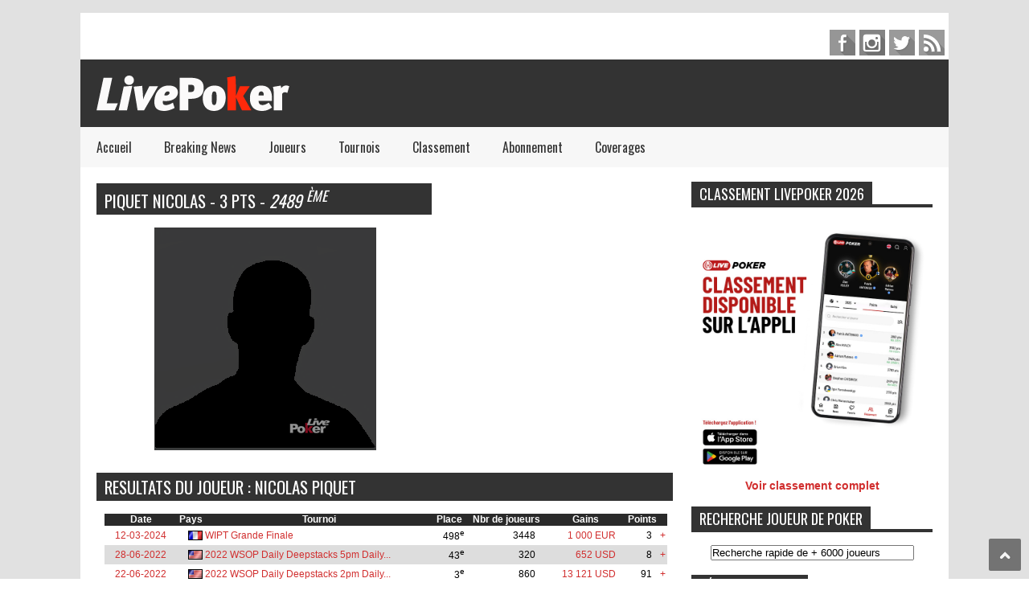

--- FILE ---
content_type: text/html; charset=utf-8
request_url: https://www.google.com/recaptcha/api2/aframe
body_size: 266
content:
<!DOCTYPE HTML><html><head><meta http-equiv="content-type" content="text/html; charset=UTF-8"></head><body><script nonce="xtgPwqvhqeld03Xwg898Zg">/** Anti-fraud and anti-abuse applications only. See google.com/recaptcha */ try{var clients={'sodar':'https://pagead2.googlesyndication.com/pagead/sodar?'};window.addEventListener("message",function(a){try{if(a.source===window.parent){var b=JSON.parse(a.data);var c=clients[b['id']];if(c){var d=document.createElement('img');d.src=c+b['params']+'&rc='+(localStorage.getItem("rc::a")?sessionStorage.getItem("rc::b"):"");window.document.body.appendChild(d);sessionStorage.setItem("rc::e",parseInt(sessionStorage.getItem("rc::e")||0)+1);localStorage.setItem("rc::h",'1769021967303');}}}catch(b){}});window.parent.postMessage("_grecaptcha_ready", "*");}catch(b){}</script></body></html>